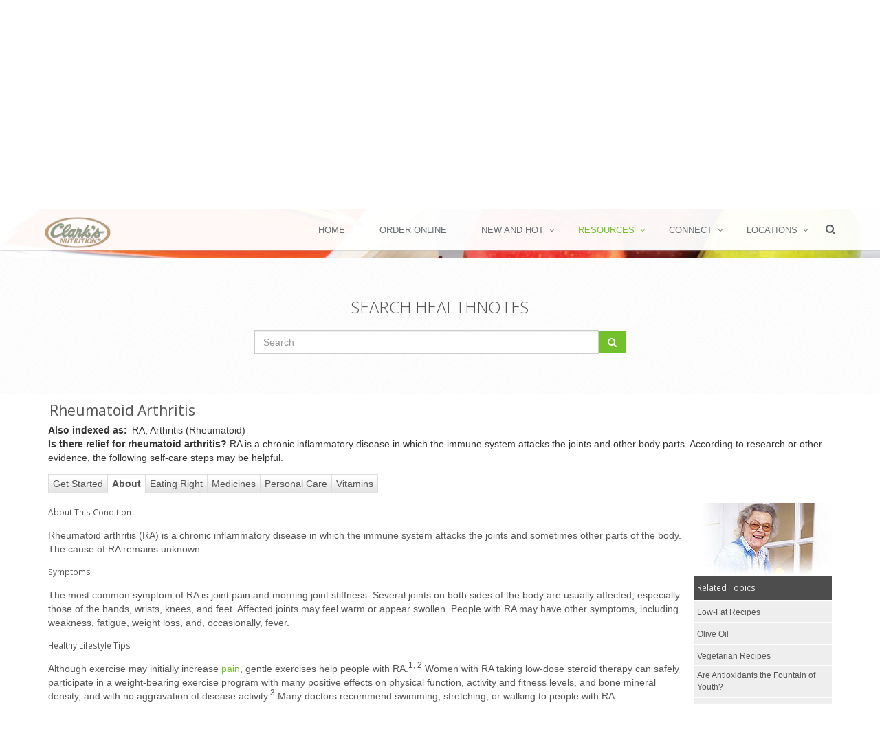

--- FILE ---
content_type: text/html; charset=UTF-8
request_url: https://clarksnutrition.com/index.php/resources/healthnotes?resource=%2Fus%2Fassets%2Fhealth-condition%2Frheumatoid-arthritis%2Fvitamins-and-supplements
body_size: 9556
content:
<!DOCTYPE html>
<html xmlns="http://www.w3.org/1999/xhtml" xmlns:og="http://opengraphprotocol.org/schema/" xmlns:fb="http://www.facebook.com/2008/fbml" class="no-js" lang="en">
<head>
  
<title>Clarks Nutrition and Natural Foods Markets :: HealthNotes</title>

<meta http-equiv="content-type" content="text/html; charset=UTF-8"/>
<meta name="generator" content="concrete5 - 5.7.5.13"/>
<script type="text/javascript">
    var CCM_DISPATCHER_FILENAME = "/index.php";
    var CCM_CID = "421";
    var CCM_EDIT_MODE = false;
    var CCM_ARRANGE_MODE = false;
    var CCM_IMAGE_PATH = "/concrete/images";
    var CCM_TOOLS_PATH = "/index.php/tools/required";
    var CCM_APPLICATION_URL = "https://clarksnutrition.com";
    var CCM_REL = "";
</script>

<style type="text/css" data-area-style-area-handle="Breadcrumb" data-style-set="298">.ccm-custom-style-breadcrumb{background-image: url(/application/files/4814/5643/7909/web-events_breadcrumb.jpg);background-repeat: no-repeat;background-size: ;background-position: }</style><style type="text/css" data-area-style-area-handle="Main" data-block-style-block-id="16321" data-style-set="271">.ccm-custom-style-container.ccm-custom-style-main-16321{padding-top:20px}</style>
<script type="text/javascript" src="https://web.aisle7.net/static/scripts/global.web.12.63.5766.513.min.js"></script>
<script type="text/javascript" src="https://web.aisle7.net/static/scripts/assetTypes/healthCondition.web.12.63.5766.513.min.js"></script>
<link type="text/css" rel="stylesheet" href="https://web.aisle7.net/static/styles/Products/1252/Global/enhanced.12.63.5766.513.min.css" media="all"/>
<link type="text/css" rel="stylesheet" href="https://web.aisle7.net/static/styles/Products/1252/AssetTypes/HealthCondition/enhanced.12.63.5766.513.min.css" media="all"/>
<link type="text/css" rel="stylesheet" href="https://web.aisle7.net/static/styles/Products/1252/Themes/Health/enhanced.12.63.5766.513.min.css" media="all"/>
<link type="text/css" rel="stylesheet" href="https://web.aisle7.net/static/styles/Products/1252/Themes/Default/enhanced.12.63.5766.513.min.css" media="all"/>
<meta property="og:title" content="Rheumatoid Arthritis" />
<meta property="og:description" content="Is there relief for rheumatoid arthritis?  RA is a chronic inflammatory disease in which the immune system attacks the joints and other body parts. According to research or other ..." />
<meta property="og:type" content="article" />
<meta property="og:url" content="https://clarksnutrition.com/index.php/resources/healthnotes" />
<meta property="og:image" content="https://web.aisle7.net/images/Main/HealthCondition/master.k.m.us.RheumatoidArthritis.jpg" />
<meta property="og:image:secure_url" content="https://web.aisle7.net/images/Main/HealthCondition/master.k.m.us.RheumatoidArthritis.jpg" />
<meta property="og:site_name" content="Clarks Nutrition and Natural Foods Markets" />
<meta name="twitter:card" content="summary_large_image" />
<meta name="twitter:site" content="@ClarksNutrition" />
<meta name="twitter:creator" content="@Aisle7" />
<meta name="og:locale" content="en_US" />
<meta name="og:updated_time" content="2025-01-21T12:50:49-08:00" />
<script type="text/javascript" src="/concrete/js/jquery.js"></script>
<link href="/application/files/cache/css/342862b7f73504c241ab3c149d438d7978560455.css" rel="stylesheet" type="text/css" media="all" data-source="/packages/global_theme_unify/themes/unify/plugins/bootstrap/dist/css/bootstrap.min.css /concrete/css/font-awesome.css">
<link rel="icon" 
      type="image/png" 
      href="/application/files/4315/8146/7310/icon36x36x.png">
<!-- Google tag (gtag.js) -->
<script async src="https://www.googletagmanager.com/gtag/js?id=G-ECHHLE2GBZ"></script>
<script>
  window.dataLayer = window.dataLayer || [];
  function gtag(){dataLayer.push(arguments);}
  gtag('js', new Date());

  gtag('config', 'G-ECHHLE2GBZ');
</script>
<!-- Facebook Pixel Code -->
<script>
!function(f,b,e,v,n,t,s)
{if(f.fbq)return;n=f.fbq=function(){n.callMethod?
n.callMethod.apply(n,arguments):n.queue.push(arguments)};
if(!f._fbq)f._fbq=n;n.push=n;n.loaded=!0;n.version='2.0';
n.queue=[];t=b.createElement(e);t.async=!0;
t.src=v;s=b.getElementsByTagName(e)[0];
s.parentNode.insertBefore(t,s)}(window,document,'script',
'https://connect.facebook.net/en_US/fbevents.js');
fbq('init', '460139524784137'); 
fbq('track', 'PageView');
</script>
<noscript>
<img height="1" width="1" 
src="https://www.facebook.com/tr?id=460139524784137&ev=PageView
&noscript=1"/>
</noscript>
<!-- End Facebook Pixel Code -->    <style type="text/css">.breadcrumb-background-clarks {
  background-size: cover !important;
  background-position: center center !important;
  z-index: 1;
  position: relative;
  transition: all 0.8s ease-in-out;
}

@media (max-width: 768px) {
    .breadcrumb-background-clarks {
      padding: 20px 0;
    }
  }</style>
    
  <meta name="viewport" content="width=device-width, initial-scale=1.0">

  <!-- Web Fonts -->
  <link rel='stylesheet' type='text/css' href='//fonts.googleapis.com/css?family=Open+Sans:400,300,600|Amatic+SC:400,700&amp;subset=cyrillic,latin'>

  <!-- Style sheet from boilerplate -->
  <link rel="stylesheet" href="/application/files/cache/css/unify/style.css">

</head>
<!-- @DN Class needs to be applied to body to make sticky header work, should be implemented as page attribute -->
<body class="unify-page header-fixed ">
  <div class="ccm-page page-type-page page-template-full">
      <div class="wrapper"><div class="header-v3 header-sticky">
    <!-- Navbar -->
    <!-- class mega-menu not being used -->
    <div class="navbar navbar-default mega-menu" role="navigation">
        <div class="container">
            <!-- Brand and toggle get grouped for better mobile display -->
            <div class="navbar-header">
                <button type="button" class="navbar-toggle" data-toggle="collapse" data-target=".navbar-responsive-collapse">
                    <span class="sr-only">Toggle navigation</span>
                    <span class="fa fa-bars"></span>
                </button>
                

    <a class="navbar-brand" href="https://clarksnutrition.com/index.php"><img src="/application/files/cache/4ea6e4bae1e043b048648dfcc73d514d.png" alt="Home" width="107" height="50" class="img-responsive bID-6415 view-mode" title="Home" id="logo-header"></a>

<!--<a class="navbar-brand" href="index.html">
    <img id="logo-header" src="assets/img/logo1-default.png" alt="Logo">
</a>-->

            </div>

            <!-- Collect the nav links, forms, and other content for toggling -->
            <div class="collapse navbar-collapse mega-menu navbar-responsive-collapse">
                <div class="container">
                    <ul class="nav navbar-nav">
                        

    <li class=""><a href="https://clarksnutrition.com/index.php" target="_self">Home</a></li><li class=""><a href="https://clarksnutrition.com/index.php/order" target="_self">Order Online</a></li><li class="dropdown"><a href="javascript:void(0);" class="dropdown-toggle" data-toggle="dropdown">New and Hot</a><ul class="dropdown-menu"><li class=""><a href="https://clarksnutrition.com/index.php/new-and-hot/monthly-ad" target="_self">Monthly Ad</a></li><li class=""><a href="https://clarksnutrition.com/index.php/new-and-hot/deals" target="_self">Deals</a></li><li class=""><a href="https://clarksnutrition.com/index.php/new-and-hot/new-items" target="_self">New Items</a></li></ul></li><li class="dropdown active"><a href="javascript:void(0);" class="dropdown-toggle" data-toggle="dropdown">Resources</a><ul class="dropdown-menu active"><li class="active"><a href="https://clarksnutrition.com/index.php/resources/healthnotes" target="_self">HealthNotes</a></li><li class=""><a href="http://clarksnutrition.tflmag.com/" target="_blank">Health Tips</a></li><li class=""><a href="https://clarksnutrition.com/index.php/resources/healthtips-articles-news" target="_self">Articles &amp; News</a></li><li class=""><a href="https://clarksnutrition.com/index.php/resources/videos" target="_self">Videos</a></li><li class=""><a href="https://clarksnutrition.com/index.php/resources/recipes" target="_self">Recipes</a></li><li class=""><a href="https://clarksnutrition.com/index.php/resources/special-diet1" target="_self">Special Diet</a></li><li class=""><a href="https://clarksnutrition.com/index.php/resources/haba" target="_self">Health and Beauty</a></li><li class=""><a href="https://clarksnutrition.com/index.php/resources/recall-notices" target="_self">Recall Notices</a></li><li class=""><a href="https://clarksnutrition.com/index.php/resources/regenerative" target="_self">Regenerative</a></li></ul></li><li class="dropdown"><a href="javascript:void(0);" class="dropdown-toggle" data-toggle="dropdown">Connect</a><ul class="dropdown-menu"><li class=""><a href="https://clarksnutrition.com/index.php/connect/social-wall" target="_self">Social Wall</a></li><li class=""><a href="https://clarksnutrition.com/index.php/connect/events" target="_self">Events</a></li><li class=""><a href="https://clarksnutrition.com/index.php/connect/plus-program" target="_self">Clark&#039;s Rewards Program</a></li><li class=""><a href="https://clarksnutrition.com/index.php/connect/employment" target="_self">Employment</a></li><li class=""><a href="https://clarksnutrition.com/index.php/connect/clarks-difference" target="_self">Clark&#039;s Difference</a></li><li class=""><a href="https://clarksnutrition.com/index.php/connect/contact-us" target="_self">Contact Us</a></li><li class=""><a href="https://clarksnutrition.com/index.php/connect/scrip" target="_self">Scrip Gift Card Program</a></li></ul></li><li class="dropdown"><a href="javascript:void(0);" class="dropdown-toggle" data-toggle="dropdown">Locations</a><ul class="dropdown-menu"><li class=""><a href="https://clarksnutrition.com/index.php/locations/loma-linda" target="_self">Loma Linda</a></li><li class=""><a href="https://clarksnutrition.com/index.php/locations/rancho-mirage" target="_self">Rancho Mirage</a></li><li class=""><a href="https://clarksnutrition.com/index.php/locations/riverside" target="_self">Riverside</a></li></ul></li>
















<!--<li class="dropdown">
    <a href="javascript:void(0);" class="dropdown-toggle" data-toggle="dropdown">
        Home Ouch
    </a>
    <ul class="dropdown-menu">
        <li><a href="index.html">Option 1: Default Page</a></li>


        <li class="dropdown-submenu">
            <a href="javascript:void(0);">Option 2: One Page</a>
            <ul class="dropdown-menu">
                <li><a target="_blank" href="One-Page/index.html">- One Page Template</a></li>
                <li><a target="_blank" href="One-Page/one_page_dark.html">- One Page Dark Option</a></li>
                <li><a target="_blank" href="One-Page/one_page_home1.html">- One Page Option 1</a></li>
                <li><a target="_blank" href="One-Page/one_page_home2.html">- One Page Option 2</a></li>
                <li><a target="_blank" href="One-Page/one_page_home3.html">- One Page Option 3</a></li>
            </ul>
        </li>

    </ul>
</li>-->

                        <!-- Embeded global_autonav block -->
                                                <!-- End embeded global_autonav block -->
                        
                        <!-- Embeded Search Block -->
                        <!-- Search Block -->
<li>
    <i class="search fa fa-search search-btn"></i>
    <form action="https://clarksnutrition.com/index.php/search-results" method="get">
    <div class="search-open">
        <div class="input-group animated fadeInDown">
            <input type="text" name="query" value="" class="form-control" placeholder="Search">
                <span class="input-group-btn">
                    <button name="submit" class="btn-u" type="submit" value="GO">GO</button>
                </span>
        </div>
    </div>
    </form>
</li>
<!-- End Search Block -->                        <!-- End Embeded Search Block -->
                    </ul>

                </div><!--/end container-->
            </div><!--/navbar-collapse-->
        </div>
    </div>
    <!-- End Navbar -->
</div>
<script>
        jQuery(document).ready(function() {
        // Start out with logo hidden and add scroll function to view logo
        jQuery('#logo-header.view-mode').css({ "opacity": 0});
        jQuery('#logo-header.edit-mode').css({ "opacity": 1});

        jQuery(window).scroll(function() {
            var opacity = (jQuery(window).scrollTop() / 500);
            if (opacity < 0) {
                opacity = 0;
            }
            if (opacity > 1) {
                opacity = 1;
            }
            //console.log("Opacity:" + opacity);
            jQuery('#logo-header.view-mode').css({ "opacity": opacity});

        });
    });
    </script>
<!--=== End Header v3 ===-->

<div class="bg-color-custom">
    <div class="ccm-custom-style-breadcrumb breadcrumb-background-clarks">

    
<div id="HTMLBlock15503" class="HTMLBlock">
<style>
  .breadcrumbs-clarks-wrapper {
      padding-bottom: 85px;
  }
  .breadcrumbs-clarks {
    z-index: 1;
    padding: 25px 0;
    position: relative;
  }
  .breadcrumbs-clarks-logo img {
    position: relative;
    bottom: -20px;
    z-index: 100;
  }
  .breadcrumbs-clarks:after {
    top: 0;
    left: 0;
    z-index: -1;
    width: 100%;
    height: 100%;
    content: " ";
    position: absolute;
    background: rgba(255, 255, 255, 0.7);
  }
  .breadcrumbs-clarks h1 {
    color: #084819;
    font-family: "Amatic SC", "Open Sans", Arial, sans-serif;
    font-weight: 700;
    font-size: 80px;
    line-height: 80px;
    text-transform: uppercase;
  }
  .breadcrumbs-clarks p {
    color: #084819;
    font-family: "Open Sans", Arial, sans-serif !important;
    font-size: 21px;
    font-weight: 400;
    margin-bottom: 0;
    text-transform: uppercase;
  }
  
  .breadcrumbs-clarks p span {
    color: #555;
    font-family: "Open Sans", Arial, sans-serif !important;
    font-size: 18px;
    font-weight: 200;
    margin-bottom: 0;
    text-transform: initial;
  }


  @media (max-width: 768px) {
    .breadcrumbs-clarks-wrapper {
      padding-bottom: 85px;
    }
      
    .breadcrumbs-clarks {
      padding: 20px 0;
    }

    .breadcrumbs-clarks h1 {
      font-size: 50px;
      line-height: 50px;
    }

    .breadcrumbs-clarks p {
      font-size: 18px;
    }
    
    .breadcrumbs-clarks p span {
        font-size: 18px;
    }
  }

</style>
<div class="breadcrumbs-clarks-wrapper">
    <div class="breadcrumbs-clarks-logo text-center">
            <img width="150px" src="/application/files/1214/5520/6779/clarks_logo_black_on_white_200px_width.png" alt="" />
    </div>
    <div class="breadcrumbs-clarks">
        <div class="container text-center">
            <h1>HealthNotes</h1>
            <p>Your source for all nutrition related information</p>
            <p><span>Start A Search, Or Explore HealthNotes Through The Featured Articles</span></p>
        </div>
    </div>

    <script type="text/javascript">
    $(document).ready(function () {
     if(window.location.href.indexOf("resource=") > -1) {
           document.getElementById("gohere").scrollIntoView();
        }
    });
    </script>

    <div id="gohere"></div>
</div></div>
</div>    

                <!--=== Aisle 7 Search View - Start ===-->
        <script type="text/javascript">/* <![CDATA[ */$hnj(document).ready(function() { new $hni.components.searchbox('hni_searchBox_CYhsQQ72AkaQaYKY7vqozg', 'https://clarksnutrition.com/index.php/resources/healthnotes?resource=%2fus%2fassets%2ftool%2fsearch-results${SearchString}%2f%7edefault'); });/* ]]> */</script>        <div class="c-AisleSeven--search">
            <div class="search-block-v2">
                <div class="container">
                    <div class="col-md-6 col-md-offset-3">
                                                <h2>Search Healthnotes</h2>
                                                <div class="input-group" onkeypress="if (jQuery( '#hniSearchBox' ).val().length > 0) {return $hni.components.manager.get('hni_searchBox_CYhsQQ72AkaQaYKY7vqozg').handleKey(event);};">
                            <input type="text" id="hniSearchBox" class="form-control hni_searchBox_CYhsQQ72AkaQaYKY7vqozg" placeholder="Search">
                    <span class="input-group-btn">
                        <button class="btn-u" type="button" onclick="if (jQuery( '#hniSearchBox' ).val().length > 0) {$hni.components.manager.get('hni_searchBox_CYhsQQ72AkaQaYKY7vqozg').submitSearch(); return false;};"><i class="fa fa-search"></i></button>
                    </span>
                        </div>
                    </div>
                </div>
            </div><!--/container-->
        </div>
        <!--=== Aisle 7 Search View - End ===-->
    


        <!--=== Aisle 7 Main View - Start ===-->
            <div id="aisle-7-resource-print">
        <!-- There is no view designed yet -->
        <!--=== Aisle 7 Catch All View - Start ===-->
        <div class="c-AisleSeven--catchAll container"><div xmlns="tag:aisle7.net,2009:/api/v1" id="hni_ContentPanel" class="hni_ContentPanel hni_ContentId1257001 hni_AssetTypeHealthCondition hni_UIContextDefault hni_Tab56"><h2 class="hnise_Title">Rheumatoid Arthritis</h2><div class="hnie_AlsoIndexedAs"><strong class="hnise_SectionHead">Also indexed as:</strong>RA, Arthritis (Rheumatoid)</div><div class="hnie_Intro"><div class="hnise_ItemText"><strong>Is there relief for rheumatoid arthritis? </strong>RA is a chronic inflammatory disease in which the immune system attacks the joints and other body parts. According to research or other evidence, the following self-care steps may be helpful.
</div></div><div id="hni_TabsWrapper" class="hni_TabsWrapper hni_AutoHeight"><span class="hni_TabListSpacer"></span><ul><li class="hni_TabFirst"><a class="hni_TabButton hni_Button hni_NavItem_88" href="https://clarksnutrition.com/index.php/resources/healthnotes?resource=%2fus%2fassets%2fhealth-condition%2frheumatoid-arthritis%2fget-started"><span>Get Started</span></a></li><li class="hni_Active"><a class="hni_TabButton hni_Button hni_NavItem_56" href="https://clarksnutrition.com/index.php/resources/healthnotes?resource=%2fus%2fassets%2fhealth-condition%2frheumatoid-arthritis%2fvitamins-and-supplements"><span>About</span></a></li><li><a class="hni_TabButton hni_Button hni_NavItem_65" href="https://clarksnutrition.com/index.php/resources/healthnotes?resource=%2fus%2fassets%2fhealth-condition%2frheumatoid-arthritis%2feating-right"><span>Eating Right</span></a></li><li><a class="hni_TabButton hni_Button hni_NavItem_47" href="https://clarksnutrition.com/index.php/resources/healthnotes?resource=%2fus%2fassets%2fhealth-condition%2frheumatoid-arthritis%2fmedicines"><span>Medicines</span></a></li><li><a class="hni_TabButton hni_Button hni_NavItem_86" href="https://clarksnutrition.com/index.php/resources/healthnotes?resource=%2fus%2fassets%2fhealth-condition%2frheumatoid-arthritis%2fpersonal-care"><span>Personal Care</span></a></li><li><a class="hni_TabButton hni_Button hni_NavItem_87" href="https://clarksnutrition.com/index.php/resources/healthnotes?resource=%2fus%2fassets%2fhealth-condition%2frheumatoid-arthritis%2fvitamins"><span>Vitamins</span></a></li></ul></div><div class="hnie_MainImage"><div class="hnise_Image"><img alt="Rheumatoid Arthritis: Main Image" src="https://web.aisle7.net/images/Main/HealthCondition/master.k.m.us.RheumatoidArthritis.jpg"></img></div></div><div class="hni_RelatedContentWrapper"><div class="hnie_RelatedContentPrimary"><div class="hni_RelatedTopicsHeading"><h3 class="hnise_SectionHead">Related Topics</h3></div><div class="hnise_RelatedContentList"><ol><li><a class="hni_Button hni_NavTarget_2433001" href="https://clarksnutrition.com/index.php/resources/healthnotes?resource=%2fus%2fassets%2frecipe-index%2flow-fat-recipes%2f%7edefault"><span>Low-Fat Recipes </span></a></li><li><a class="hni_Button hni_NavTarget_10002183" href="https://clarksnutrition.com/index.php/resources/healthnotes?resource=%2fus%2fassets%2frecipe-index%2folive-oil%2f%7edefault"><span>Olive Oil</span></a></li><li><a class="hni_Button hni_NavTarget_2467006" href="https://clarksnutrition.com/index.php/resources/healthnotes?resource=%2fus%2fassets%2frecipe-index%2fvegetarian-recipes%2f%7edefault"><span>Vegetarian Recipes </span></a></li><li><a class="hni_Button hni_NavTarget_10002677" href="https://clarksnutrition.com/index.php/resources/healthnotes?resource=%2fus%2fassets%2ffeature%2fare-antioxidants-the-fountain-of-youth%2f%7edefault"><span>Are Antioxidants the Fountain of Youth?</span></a></li><li><a class="hni_Button hni_NavTarget_10007956" href="https://clarksnutrition.com/index.php/resources/healthnotes?resource=%2fus%2fassets%2ffeature%2fa-healthy-persons-guide-to-vitamins-and-minerals%2f%7edefault"><span>Healthy Person’s Vitamin Guide</span></a></li></ol></div><div class="hni_RelatedContentWrapperPost"></div></div></div><div class="hnie_About"><h3 class="hnise_SectionHead">About This Condition</h3><div class="hnise_ItemText"><p>Rheumatoid arthritis (RA) is a chronic inflammatory disease in which the immune system attacks the joints
and sometimes other parts of the body. The cause of RA remains unknown.</p></div></div><div class="hnie_Symptoms"><h3 class="hnise_SectionHead">Symptoms</h3><div class="hnise_ItemText"><p>The most common symptom of RA is joint pain and morning joint stiffness. Several joints on both sides of the body are usually affected, especially those of the hands, wrists, knees, and feet. Affected joints may feel warm or appear swollen. People with RA may have other symptoms, including weakness, fatigue, weight loss, and, occasionally, fever.</p></div></div><div class="hnie_HCLifestyleSelfCare"><h3 class="hnise_SectionHead">Healthy Lifestyle Tips</h3><div class="hnise_ItemText"><p>Although exercise may initially increase <a class="hni_Button hni_NavTarget_1051005" href="https://clarksnutrition.com/index.php/resources/healthnotes?resource=%2fus%2fassets%2fhealth-condition%2fpain%2f%7edefault"><span>pain</span></a>, gentle exercises help people with RA.<sup>1</sup><sup>, 2</sup> Women with RA taking low-dose steroid therapy can safely participate in a weight-bearing exercise program with many positive effects on physical function, activity and fitness levels, and bone mineral density, and with no aggravation of disease activity.<sup>3</sup> Many doctors recommend swimming, stretching, or walking to people with RA.</p></div></div><div class="hnie_HCHolisticOptions"><h3 class="hnise_SectionHead">Holistic Options</h3><div class="hnise_ItemText"><p>The role of <a class="hni_Button hni_NavTarget_2943006" href="https://clarksnutrition.com/index.php/resources/healthnotes?resource=%2fus%2fassets%2fgeneric%2fchiropractic%2f%7edefault"><span>manipulation</span></a> in managing RA has received little study. In one small controlled trial,<sup>4</sup> patients with RA were found to have more tenderness at certain body locations compared to healthy people. Six minutes of gentle spinal manipulation decreased this tenderness temporarily in the spinal areas but not in areas around the knees or ankles. The effect of manipulation on the symptoms or progression of RA has not been investigated.</p></div></div><div class="hnie_ReferencesPlaceholder"><div class="hni_inlineWrapper"><a id="hni_ReferencesLink" class="hni_InlineButton hni_Button" href="#" onclick="var m=$hni.components.manager.get('hni_ReferencesTextContainer');if (m){m.toggle();};return false;"><span>References</span></a></div><div class="hnise_ReferencesText"><div id="hni_ReferencesTextContainer" style="display:none"><div id="hni_ReferencesTextContainerCloser" class="hni_ReferencesCloser"><div class="hni_inlineWrapper"><a class="hni_InlineButton hni_ReferencesCloseButton hni_Button" href="#" onclick="$hni.components.manager.get('hni_ReferencesTextContainer').hide();return false;"><span class="hni_InlineCloser"><span>Close</span></span></a></div></div><div id="hni_ReferencesTextContainerContent"></div></div></div></div><div class="hnie_CopyrightDisclaimerText"><em class="hni_LogoPlaceholder"></em><div class="hnise_ItemText"><p><strong>Copyright © 2026 TraceGains, Inc. All rights reserved. </strong></p><p><a class="hni_Button hni_NavTarget_2474001" href="https://clarksnutrition.com/index.php/resources/healthnotes?resource=%2fus%2fassets%2fgeneric%2fabout-aisle7%2f%7edefault"><span>Learn more about TraceGains, the company.</span></a></p><p>The information presented by TraceGains is for informational purposes only. It is based on scientific studies (human, animal, or in vitro), clinical experience, or traditional usage as cited in each article. The results reported may not necessarily occur in all individuals. Self-treatment is not recommended for life-threatening conditions that require medical treatment under a doctor's care. For many of the conditions discussed, treatment with prescription or over the counter medication is also available. Consult your doctor, practitioner, and/or pharmacist for any health problem and before using any supplements or before making any changes in prescribed medications. Information expires December 2026.</p></div></div></div><div xmlns="tag:aisle7.net,2009:/api/v1" id="_hni_gapt_div"></div><inlineScript xmlns="tag:aisle7.net,2009:/api/v1"><script type="text/javascript">/* <![CDATA[ */
$hnj.variables = {
	scheme: 'https',
	host: 'web.aisle7.net',
	targetEnvironment: 'Web',
	callbackUrlTmpl: 'https://web.aisle7.net/$p?format=xml&links=resource-path-encoded&styles=enhanced&content_only=true&prettyprint=false&defer_inline_script=true&request_handler_uri=https%3a%2f%2fclarksnutrition.com%2findex.php%2fresources%2fhealthnotes%3fresource%3d&apicallbacksource=%2fapi%2f1.0%2fus%2fassets%2fhealth-condition%2frheumatoid-arthritis&machine=xTfDuHlIsE6FKckqR8Vl-Q&ajaxcallback=1',
	licensing: { showKeyboard: true, requireStoreId: false, allowTrialProducts: true },
	viewer: { canExit: false },
	productSettings: { touchSupport: 'SingleTouch', usesSoftKeyboard: false },
	gaTrackerCode: 'UA-11126600-1',
	gaEntityPath: '837-ClarkSNutritionAndNaturalFoodsMarketsRiverside',
    gaTopNode: '',
    gaResourcePath: '/us/assets/health-condition/rheumatoid-arthritis/vitamins-and-supplements',
	gaStoreName: ''
};
$hnj(document).ready(function() { new $hni.components.searchbox('hni_searchBox_XPDOCKvMBki6OZG6_8g5Cg', 'https://clarksnutrition.com/index.php/resources/healthnotes?resource=%2fus%2fassets%2ftool%2fsearch-results${SearchString}%2f%7edefault'); });
$hnj(window).load(function() {
	$hnj('div.hni_TabText').each(function() {
		var container = $hnj(this.parentNode);
		var text = $hnj(this);
		text.show();
		var heightDiff = container.height() - text.height();
		if (heightDiff > 0) {
			text.css('top', Math.round(heightDiff / 2) + 'px');
		}
	});
});
			$hnj(document).ready(function() { new $hni.components.inlineReferencesContainer('hni_ReferencesTextContainer', 'hni_ReferencesTextContainer', 'https://web.aisle7.net/references/load?format=xml&links=resource-path-encoded&styles=enhanced&content_only=true&prettyprint=false&defer_inline_script=true&request_handler_uri=https%3a%2f%2fclarksnutrition.com%2findex.php%2fresources%2fhealthnotes%3fresource%3d&apicallbacksource=%2fapi%2f1.0%2fus%2fassets%2fhealth-condition%2frheumatoid-arthritis&machine=xTfDuHlIsE6FKckqR8Vl-Q&ajaxcallback=1', 'hnise_ReferencesText'); });
$hnj.googleAnalytics.init('UA-11126600-1', '837-ClarkSNutritionAndNaturalFoodsMarketsRiverside', '/us/assets/health-condition/rheumatoid-arthritis/vitamins-and-supplements');
$hnj.googleAnalytics.trackPageView();
/* ]]> */</script></inlineScript></div>        <!--=== Aisle 7 Catch All View - End ===-->
        </div>
        <div class="text-center margin-bottom-30">
            <button class="btn-u no-print" type="button" onclick="$('#aisle-7-resource-print').print({timeout: 1000});"><i class="fa fa-print"></i> Print This Page</button>
        </div>
        <!--=== Aisle 7 Main View - End ===-->

</div>
<div id="footer-v2" class="footer-v2">
    <div class="footer">
        <div class="container">
            <div class="row">
                <!-- Column 1 -->
                <div class="col-md-3 md-margin-bottom-40">
                    

    <a href="https://clarksnutrition.com/index.php"><img src="/application/files/2914/5098/4521/clarks_logo_200px_width.png" alt="Home" width="200" height="110" class="img-responsive bID-112 view-mode" title="Home"></a>



        <div class="ccm-custom-style-container ccm-custom-style-main-16321" >
    <h4>Live Better We Can Help</h4>
    </div>


    <a href="#"><img src="/application/files/cache/58e94a714395cd285fe0d7f992255331.png" alt="#" width="60" height="67" class="img-responsive bID-16324 view-mode"></a>

                </div>
                <!-- End Column 1 -->
                <!-- Column 2 -->
                <div class="col-md-3 md-margin-bottom-40">
                    

                            <div class="headline"><h2 class="heading-sm">Useful Links</h2></div>
                <ul class="list-unstyled link-list">
                            <li><a href="https://clarksnutrition.com/index.php/locations" target="_self">Locations</a><i class="fa fa-angle-right"></i></li>
                            <li><a href="https://clarksnutrition.com/index.php/new-and-hot/deals" target="_self">Deals</a><i class="fa fa-angle-right"></i></li>
                            <li><a href="https://clarksnutrition.com/index.php/new-and-hot/new-items" target="_self">New Items</a><i class="fa fa-angle-right"></i></li>
                            <li><a href="https://clarksnutrition.com/index.php/resources/recipes" target="_self">Recipes</a><i class="fa fa-angle-right"></i></li>
                            <li><a href="https://clarksnutrition.com/index.php/order" target="_self">Order Online</a><i class="fa fa-angle-right"></i></li>
                            <li><a href="https://clarksnutrition.com/index.php/new-and-hot/monthly-ad" target="_self">Monthly Ad</a><i class="fa fa-angle-right"></i></li>
                    </ul>
    
                </div>
                <!-- End Column 2 -->
                <!-- Column 3 -->
                <div class="col-md-3 md-margin-bottom-40">
                    

                            <div class="headline"><h2 class="heading-sm">Connect With Clark&#039;s</h2></div>
                <ul class="list-unstyled link-list">
                            <li><a href="https://clarksnutrition.com/index.php/connect/social-wall" target="_self">Social Wall</a><i class="fa fa-angle-right"></i></li>
                            <li><a href="https://clarksnutrition.com/index.php/connect/events" target="_self">Events</a><i class="fa fa-angle-right"></i></li>
                            <li><a href="https://clarksnutrition.com/index.php/connect/plus-program" target="_self">Clark&#039;s Rewards Program</a><i class="fa fa-angle-right"></i></li>
                            <li><a href="https://clarksnutrition.com/index.php/connect/employment" target="_self">Employment</a><i class="fa fa-angle-right"></i></li>
                            <li><a href="https://clarksnutrition.com/index.php/connect/clarks-difference" target="_self">Clark&#039;s Difference</a><i class="fa fa-angle-right"></i></li>
                            <li><a href="https://clarksnutrition.com/index.php/connect/contact-us" target="_self">Contact Us</a><i class="fa fa-angle-right"></i></li>
                            <li><a href="https://clarksnutrition.com/index.php/connect/scrip" target="_self">Scrip Gift Card Program</a><i class="fa fa-angle-right"></i></li>
                    </ul>
    
                </div>
                <!-- End Column 3 -->
                <!-- Column 4 -->
                <div class="col-md-3 md-margin-bottom-40">
                    

    
<div id="HTMLBlock14135" class="HTMLBlock">
<div class="headline"><h2 class="heading-sm"><a href="/index.php/connect/contact-us">Contact Us</a></h2></div>                         
<address class="md-margin-bottom-40">
    <i class="fa fa-home"></i>P.O. Box 1609<br>
    <i class="fa fa-home"></i>Riverside California, 92502<br>
    <i class="fa fa-phone"></i>Phone: (951) 778-5017<br>
    <!--<i class="fa fa-envelope"></i>Email: <a href="mailto:customerexperience@clarksnutrition.com">CustomerExperience@</a> -->
</address></div>


    <!-- Social Links -->
<ul class="social-icons">
            <li><a href="https://www.facebook.com/Clarksnutrition" data-original-title="Facebook" class="rounded-x social_facebook"></a></li>
            <li><a href="https://instagram.com/clarksnutrition/" data-original-title="Instagram" class="rounded-x social_instagram"></a></li>
            <li><a href="https://www.youtube.com/user/ClarksNutrition" data-original-title="Youtube" class="rounded-x social_youtube"></a></li>
    </ul>
<!-- End Social Links -->


    
<div id="HTMLBlock16325" class="HTMLBlock">
<table>
    <tr><td colspan="5">Proud Member of<td></tr>
    <tr>
        <td><IMG src='/application/files/9815/5569/3258/sm-RM.jpg' width=50></td>
        <td><IMG src='/application/files/3315/5569/3258/sm-PalmDesert.png' width=50></td>
        <td><IMG src='/application/files/9515/5594/2602/sm-PalmSprings.jpg' width=50></td>
    </tr>
    <tr>
        <td><IMG src='/application/files/4415/5569/3257/sm-LomaLinda.jpg' width=50></td>
        <td><IMG src='/application/files/1815/5569/3257/sm-Redlands.jpg' width=50></td>
        <td><IMG src='/application/files/7715/5569/3257/sm-Riverside.jpg' width=50></td>
    </tr>
</table></div>
                </div>
                <!-- End Column 4 -->
            </div>
        </div>
    </div>

    <div class="copyright">
        <div class="container">
            

    

    
<div id="HTMLBlock9059" class="HTMLBlock">
<a href="//www.dandb.com/verified/business/570083961/" target="_blank"><img src="//www.dandb.com/verified/seal/pixel/?t=570083961" /></a></div>



    
<div id="HTMLBlock16352" class="HTMLBlock">
<div class="copyright">
    <div class="container">
        <p class="text-center">2026 © All Rights Reserved. Clark's Nutrition is a registered trademark of Clarks Nutritional Centers, Inc.
        <br><a href="/index.php/terms-use">Terms of Use</a>     <!--<a href="#">Privacy Policy</a>--> 
        </p>
        <!--<p class="text-center"><strong>Clark’s Nutrition is a registered trademark of Clarks Nutritional Centers, Inc.</strong></p>-->
    </div> 
</div></div>
        </div>
    </div>
</div>
<!--=== End Footer v2 ===-->
</div>
</div>
<script type="text/javascript" src="/packages/global_theme_unify/themes/unify/js/app.js"></script>
<script type="text/javascript">
    jQuery(document).ready(function() {
        App.init();
    });
</script>
<!--Start of Tawk.to Script-->
<script type="text/javascript">
var $_Tawk_API={},$_Tawk_LoadStart=new Date();
(function(){
var s1=document.createElement("script"),s0=document.getElementsByTagName("script")[0];
s1.async=true;
s1.src="https://embed.tawk.to/5fd28003df060f156a8bdf1a/default";
s1.charset="UTF-8";
s1.setAttribute("crossorigin","*");
s0.parentNode.insertBefore(s1,s0);
})();
</script>
<!--End of Tawk.to Script-->
<script type="text/javascript" src="/packages/global_theme_unify/themes/unify/js/jquery-migrate.min.js"></script>
<script type="text/javascript" src="/packages/global_theme_unify/themes/unify/plugins/bootstrap/dist/js/bootstrap.min.js"></script>
<script type="text/javascript" src="/application/files/cache/js/52b2591248a250788a47b19d90173119bcac1fd7.js" data-source="/packages/global_theme_unify/themes/unify/plugins/parallax/jquery.parallax.js /packages/global_theme_unify/themes/unify/js/plugins/parallax-bg.js"></script>
<script type="text/javascript" src="/packages/global_theme_unify/themes/unify/plugins/jQuery.print/jQuery.print.js"></script>
</body>
</html>



--- FILE ---
content_type: text/css
request_url: https://web.aisle7.net/static/styles/Products/1252/AssetTypes/HealthCondition/enhanced.12.63.5766.513.min.css
body_size: 2997
content:

 @import url(https://fonts.googleapis.com/css?family=Lato:400,700,900,400italic,700italic);div.hnie_Intro{margin-top:0;margin-bottom:.5em}div.hnie_NavigationSummary h3.hnise_SectionHead{display:block;margin:1em 0;clear:both}div.hnie_NavigationSummary a.hni_NavigationSummaryLink{display:block;border-bottom:dotted #e7e7e7 2px;white-space:normal;margin-bottom:5px;padding:20px 10px 20px 10px;background:url(/images/web/master.w.m.us.navigationSummaryGradient.jpg);background-color:transparent;background-repeat:repeat-y}div.hnie_NavigationSummary div.hni_NavigationSummaryWrapper div.hni_NavigationSummaryImageWrapper{float:left;clear:both;height:60px;width:60px;background-color:#929292}div.hnie_NavigationSummary div.hni_NavigationSummaryWrapper div.hni_NavigationSummaryImageWrapper{margin:-10px 10px 10px 10px}div.hnie_NavigationSummary div.hni_NavigationSummaryWrapper div.hni_NavigationSummaryImageWrapper{margin:-10px 10px 10px 10px}div.hnie_NavigationSummary .hni_NavigationSummaryWrapper .hni_NavigationSummaryDescWrapper .hni_NavigationSummaryTabNameWrapper{color:#5f83a7;text-transform:uppercase}div.hnie_NavigationSummary .hni_NavigationSummaryWrapper a.hni_NavigationSummaryLink:hover{background-image:none;background-color:#efefef}div.hnie_NavigationSummary .hni_NavigationSummaryWrapper a.hni_NavigationSummaryLink:hover .hni_NavigationSummaryDescWrapper{background:0}div.hnie_WidgetArea div.hni_BabyTabsWrapper ul li{margin:1em 0;list-style-type:disc}div#hni_tmDisclaimer{display:none;background-color:rgba(0,0,0,0.5);position:absolute;width:100%;height:100%;top:0;z-index:1000;font-family:'Lato',Arial,Helvetica,sans-serif}div.hni_tmDisclaimerWrapper{margin-left:auto;margin-right:auto;margin-top:100px;width:560px;height:260px;-webkit-border-radius:10px;border-radius:10px;background-color:#fff;padding:20px}div.hni_tmDisclaimerWrapper div.hni_tmLeftColumn{width:230px;height:220px;float:left;background-color:#d6d8d9;padding:20px}div.hni_tmDisclaimerWrapper div.hni_tmLeftColumn h2{font-family:'Lato',Helvetica,Arial,sans-serif;font-size:24px;color:#11a5c8;margin-top:0;letter-spacing:-1px;margin-bottom:0}div.hni_tmDisclaimerWrapper div.hni_tmLeftColumn ul li{display:list-item;font-size:16px;color:#333;list-style-type:disc;background:#d6d8d9;border-top:0;border-right:0;border-bottom:0;margin:0 0 10px 20px}div.hni_tmDisclaimerWrapper div.hni_tmRightColumn{width:260px;height:100%;float:left;margin-left:10px}div.hni_tmDisclaimerWrapper div.hni_tmRightColumn div.hni_tmDisclaimerContainer{border-top:0;border-bottom:0;border-right:0;border-left:12px;border-color:#11a5c8;border-style:solid;padding-left:10px;height:170px}div.hni_tmDisclaimerWrapper div.hni_tmRightColumn div.hni_tmDisclaimerContainer h2{font-family:'Lato',Helvetica,Arial,sans-serif;font-style:italic;font-size:24px;color:#333;margin-top:0;margin-bottom:0}div.hni_tmDisclaimerWrapper div.hni_tmRightColumn div.hni_tmDisclaimerContainer p{font-size:14px;color:#333;border-bottom:0;margin:12px 0 0 0;line-height:18px;width:260px}div.hni_tmDisclaimerWrapper div.hni_tmRightColumn a.hni_tmContinueAction{display:block;position:relative;float:left;background-color:#11a5c8;-webkit-border-radius:10px;border-radius:10px;width:280px;height:70px;color:#fff;text-decoration:none;bottom:-20px}div.hni_tmDisclaimerWrapper div.hni_tmRightColumn a.hni_tmContinueAction span.hni_tmContinueActionText{display:table-cell;vertical-align:middle;text-align:center;font-family:'Lato',Helvetica,Arial,sans-serif;font-weight:700;font-size:24px;width:280px;height:70px}.hni_Tab90{color:#333;font-family:'Lato',Helvetica,Arial,sans-serif}.hni_Tab90 div.hnise_Title{font-size:20px;font-style:normal;padding:0 0 10px 10px;margin:10px 0 0 0}.hni_Tab90 h3{font-size:24px;font-style:italic}.hni_Tab90 h3.hnise_SectionHead{color:#333;padding:10px 0 20px 10px;margin:0}.hni_Tab90 div.hnie_About{padding:10px 10px 10px 10px;margin-bottom:0;border-top:1px dashed #333;border-bottom:0;border-right:0;margin-top:0}.hni_Tab90 .hnie_About h3.hnise_SectionHead,.hni_Tab90 .hnie_AmountToTake h3.hnise_SectionHead,.hni_Tab90 .hnie_Botany h3.hnise_SectionHead{font-size:20px;padding-bottom:10px}.hni_Tab90 .hnie_AmountToTake .hnise_ItemText{padding:0 10px;border-bottom:1px dashed #333;margin-bottom:20px}.hni_Tab90 .hnie_About .hnise_ItemText p,.hni_Tab90 .hnie_AmountToTake .hnise_ItemText p .hni_Tab90 .hnie_Botany .hnise_ItemText p{font-size:14px;line-height:18px}.hni_Tab90 .hnie_AmountToTake .hnise_ItemText,.hni_Tab90 .hnie_Botany .hnise_ItemText{padding:0 10px;border-bottom:1px dashed #333;margin-bottom:20px}.hni_Tab90 .hnie_About .hnise_ItemText{padding:0 10px;margin-bottom:20px}.hni_Tab90 div.hni_RelDetail h3{font-weight:400;font-size:11px;line-height:12px;font-style:normal}.hni_Tab90 p{font-size:11px;line-height:12px}.hni_Tab90 td{font-size:11px;line-height:12px;font-weight:400;font-style:normal}.hni_Tab90 div.hnise_Title{font-weight:900;line-height:24px;margin-top:20px}div.hni_ContentPanel.hni_Tab90 table.hni_RelTable td.hni_RelConceptNameColumn{font-weight:400;font-size:14px;line-height:16px}div.hni_ContentPanel.hni_Tab90 table.hni_RelTable th{color:#333}.hni_Tab90 a,.hni_Tab90 a:link{color:#11a5c8;font-size:11px}.hni_Tab90 a:active{color:#929497}.hni_Tab90 a.hni_SeeProductsLink,.hni_Tab90 div.hni_OverlayWrapper a.hni_SeeProductsLink{background:0;padding:0 0 1px 0;border-bottom:1px solid #11a5c8;-webkit-border-radius:0;-moz-border-radius:0;border-radius:0}.hni_Tab90 .hni_RelConceptNameSeeProducts{line-height:14px}div.hni_ContentPanel.hni_Tab90 table.hni_RelTable td.hni_RelConceptNameColumn .hni_RelConceptNameSeeProducts{margin:5px 0}.hni_Tab90 .hni_NavItem_90,div#hni_ContentPanel.hni_Tab90 div#hni_TabsWrapper ul,div#hni_ContentPanel.hni_Tab90 div#hni_TabsWrapper.hni_MainStream ul,.hni_Tab90 .hnie_TermsMatchIntroduction,.hni_Tab90 h2.hnise_Title,.hni_Tab90 div.hnie_ConditionSummaryTable h3.hnise_SectionHead{display:none}.hni_Tab90 div.hni_TabsWrapper li.hni_TabFirst{border:0;padding:0;border:0;padding:0;background:0;padding:20px;display:block}.hni_Tab90 div.hnie_Intro,.hni_Tab90 div.hnie_Botany,.hni_Tab90 div.hnie_AmountToTake,.hni_Tab90 div.hnie_About,{margin-bottom:10px}.hni_Tab90 .hnie_Intro a,.hni_Tab90 .hnie_Botany a,.hni_Tab90 .hnie_AmountToTake a,.hni_Tab90 .hnie_About a{font-size:14px;color:#333;pointer-events:none;cursor:text}.hni_Tab90 .hnie_Intro a:link,.hni_Tab90 .hnie_Intro a:visited,.hni_Tab90 .hnie_Botany a:link,.hni_Tab90 .hnie_Botany a:visited,.hni_Tab90 .hnie_AmountToTake a:link,.hni_Tab90 .hnie_AmountToTake a:visited,.hni_Tab90 .hnie_About a:link,.hni_Tab90 .hnie_About a:visited{color:#333;pointer-events:none;cursor:text}.hni_Tab90 .hnie_Intro p,.hni_Tab90 .hnie_Botany p,.hni_Tab90 .hnie_AmountToTake p,.hni_Tab90 .hnie_About p{font-size:14px;line-height:18px;margin:0}.hni_Tab90 .hnie_SubTitle{background:#fff;padding:0 20px 0 20px;margin:10px 0 10px 0}div.hni_ContentPanel.hni_Tab90 span.hni_RelStarRating{position:relative;float:left;margin:10px 5px 20px 5px;clear:both}div.hni_ContentPanel.hni_Tab90 span.hni_RelStarRating.hni_RelRating_1{background:url(/images/uiElements/articles/Article_Icons/master.k.m.us.DCT_1_of_3_stars.png) no-repeat}div.hni_ContentPanel.hni_Tab90 span.hni_RelStarRating.hni_RelRating_2{background:url(/images/uiElements/articles/Article_Icons/master.k.m.us.DCT_2_of_3_stars.png) no-repeat}div.hni_ContentPanel.hni_Tab90 span.hni_RelStarRating.hni_RelRating_3{background:url(/images/uiElements/articles/Article_Icons/master.k.m.us.DCT_3_of_3_stars.png) no-repeat}div.hni_ContentPanel.hni_Tab90 span.hni_RelStarRating img{display:none}div.hni_ContentPanel.hni_Tab90 table.hni_RelTable a.hni_InlineButton{font-weight:400}div.hni_Tab90 div.hni_inlineWrapper{display:block;position:relative;float:right;margin:5px 0 0 0}div.hni_ContentPanel.hni_Tab90 table.hni_RelTable a.hni_InlineButton{margin:0;display:block}div.hni_ContentPanel.hni_Tab90 div div.hni_BabyTabsWithOne{margin:0}.hni_Tab90 div.hni_BabyTabsWithOne ul li.hni_BabyTabListItem{background:0;border:0;list-style-type:none}.hni_Tab90 div.hni_BabyTabsWrapper.hni_BabyTabsWithOne div.hni_inlineWrapper{display:inline-block;position:relative;right:0;margin:10px}div.hni_ContentPanel.hni_Tab90 div.hni_BabyTabsWithOne a.hni_BabyTabButton{display:inline-block;width:140px;height:16px;margin:0 -16px 0 0}div.hni_ContentPanel.hni_Tab90 div.hni_BabyTabsWithOne a.hni_BabyTabButton span{display:block;position:relative;font-weight:400;float:left;margin:2px 0 0 0;list-style-type:none}div.hni_ContentPanel.hni_Tab90 div.hnie_ReferencesPlaceholder{border:0;margin:1px 0 0 0}.hni_Tab90 .hnie_ReferencesPlaceholder .hni_inlineWrapper{padding:10px 10px 10px 0}.hni_Tab90 .hnie_ReferencesPlaceholder .hni_inlineWrapper a,.hni_Tab90 .hnie_ReferencesPlaceholder .hni_inlineWrapper a:link,.hni_Tab90 .hnie_ReferencesPlaceholder .hni_inlineWrapper a:hover{text-decoration:none}.hni_Tab90 table,.hni_Tab90 td,.hni_Tab90 tr,.hni_Tab90 thead,.hni_Tab90 tfoot,.hni_Tab90 tbody,.hni_Tab90 th,.hni_Tab90 tf{border-collapse:collapse;margin:0;padding:0;white-space:normal}div.hni_Tab90 table{border-spacing:0;border-color:transparent}div.hni_Tab90 table.hni_RelTable tr{border-bottom:0}div.hni_Tab90 .hni_RelTableHeader{font-size:16px!important}div.hni_Tab90 table.hni_RelTable tr.hni_RelationshipNonShadedRow{background-color:#fff}div.hni_Tab90 table.hni_RelTable tr.hni_RelationshipShadedRow{background-color:#ebf7ff}div.hni_Tab90 table.hni_RelTable tr.hni_RelationshipDetailRow{color:#333;background:#fff;border-top:1px solid rgba(51,51,51,0.3);border-right:1px solid rgba(51,51,51,0.3);border-bottom:1px solid rgba(51,51,51,0.3);border-left:1px solid rgba(51,51,51,0.3);padding:20px 20px 20px 20px}div.hni_ContentPanel.hni_Tab90 table.hni_RelTable th{white-space:normal;border-top:0;border-bottom:0;background-color:#d9dbdc;padding:10px}div.hni_ContentPanel.hni_Tab90 table.hni_RelTable th.hni_RelShadedColumn{border-top:0;border-right:1px dashed #6d6d70;border-bottom:0;border-left:1px dashed #6d6d70}div.hni_AssetTypeNutritionalSupplement.hni_Tab90 table.hni_RelTable{border-top:0;border-bottom:0}div.hni_ContentPanel.hni_Tab90 table.hni_RelTable td{color:#333;text-align:left;border-bottom:0;border-top:0;padding:20px}div.hni_ContentPanel.hni_Tab90 table.hni_RelTable td.hni_RelConceptNameColumn{padding:0 10px 0 10px}div.hni_ContentPanel.hni_Tab90 table.hni_RelTable td.hni_RelShadedColumn{background-color:inherit;border-right:1px dashed #6d6d70;border-left:1px dashed #6d6d70;padding:10px 10px 10px 10px}div.hni_ContentPanel.hni_Tab90 table.hni_RelTable td.hni_RelLastColumnText{padding:10px 10px 10px 0}div.hni_Tab90 tbody{border-bottom:0;background:#fff}.hni_Tab90 div.hni_RelDetail a{color:#333;pointer-events:none;cursor:default}.hni_Tab90 div.hni_BabyTabsWithOne div.hni_BabyTabCloser a{width:144px;height:20px;margin:-2px 0 0 -72px}.hni_Tab90 div.hni_BabyTabsWithOne div.hni_BabyTabCloser a span{position:relative;float:right;background:url("/images/web/master.w.m.us.DCT_closerButton_gray.png") no-repeat;width:20px;height:20px;margin:20px 10px 0 0}div.hni_BabyTabContentMember div.hnise_RatingsIntro{padding:10px;margin:0}.hni_Tab90 div.hni_BabyTabsWrapper li{background-color:#333;height:16px}.hni_Tab90 div.hni_BabyTabsWrapper ul{margin:0}.hni_Tab90 div.hni_BabyTabContentMember ul li.hnise_RatingsBodyHigh,.hni_Tab90 div.hni_BabyTabContentMember ul li.hnise_RatingsBodyMedium,.hni_Tab90 div.hni_BabyTabContentMember ul li.hnise_RatingsBodyLow{background-color:#fff;display:list-item;width:70%}.hni_Tab90 li.hnise_RatingsBodyHigh{display:list-item;list-style-type:disc;list-style-image:url(/images/uiElements/articles/Article_Icons/master.k.m.us.DCT_3_of_3_stars.png);margin:0 0 10px 60px!important}.hni_Tab90 li.hnise_RatingsBodyMedium{display:list-item;list-style-type:disc;list-style-image:url(/images/uiElements/articles/Article_Icons/master.k.m.us.DCT_2_of_3_stars.png);margin:0 0 15px 60px!important}.hni_Tab90 li.hnise_RatingsBodyLow{display:list-item;list-style-type:disc;list-style-image:url(/images/uiElements/articles/Article_Icons/master.k.m.us.DCT_1_of_3_stars.png);margin:0 0 15px 60px!important}.hni_Tab90 div.hni_BabyTabContentMember.hni_Active{background:#fff;border-top:1px solid rgba(51,51,51,0.3);border-right:1px solid rgba(51,51,51,0.3);border-bottom:1px solid rgba(51,51,51,0.3);border-left:1px solid rgba(51,51,51,0.3);margin:0;font-size:11px;font-weight:400;font-style:normal;color:#333;line-height:12px}.hni_Tab90 div.hni_BabyTabContentMember.hni_Active li,.hni_Tab90 div.hni_BabyTabContentMember.hni_Active li em{background:0;font-size:11px;font-weight:400;font-style:normal;color:#333;line-height:12px;border:0}.hni_Tab90 .hni_InteractionTypeContainer,.hni_Tab90 h3 img{display:none}.hni_Tab90 div.hni_RelDetail h3{margin:-2px 0 10px 0}.hni_Tab90 div.hni_RelDetail .hni_inlineWrapper{display:none}div.hni_ContentPanel.hni_Tab90 table.hni_RelTable tr td div.hni_RelDetailCloser{margin:0}.hni_Tab90 table.hni_RelTable tr td div.hni_RelDetailCloser{width:20px;height:20px}.hni_Tab90 table.hni_RelTable tr td div.hni_RelDetailCloser a{width:20px;height:20px}.hni_Tab90 table.hni_RelTable tr td div.hni_RelDetailCloser span{background:url('/images/web/master.w.m.us.DCT_closerButton_gray.png') no-repeat;width:20px;height:20px;margin:-10px -25px 0 0}.hni_Tab90 .hni_DosageSummary{margin:0}.hni_Tab90 .hnise_ReferencesText{border-top:1px dashed #333}.hni_Tab90 .hnise_ReferencesText #hni_ReferencesTextContainer{font-size:11px;line-height:12px;color:#333;background:#fff;border-top:1px solid rgba(51,51,51,0.3);border-right:1px solid rgba(51,51,51,0.3);border-bottom:1px solid rgba(51,51,51,0.3);border-left:1px solid rgba(51,51,51,0.3);padding:20px;margin:1px 0 0 0}.hni_Tab90 div.hnie_ReferencesPlaceholder div.hni_ReferencesCloser a{display:block;margin:-10px -10px 0 0}.hni_Tab90 div.hnie_ReferencesPlaceholder div.hni_ReferencesCloser a span{float:right;background:url('/images/web/master.w.m.us.DCT_closerButton_gray.png') no-repeat;width:20px;height:20px;margin:20px 10px 0 0}.hni_Tab90 .hnie_DietReportedBenefits h3.hnise_SectionHead,.hni_Tab90 .hnie_DietAdvocates h3.hnise_SectionHead,.hni_Tab90 .hnie_DietDosage h3.hnise_SectionHead,.hni_Tab90 .hnie_SportsReportedBenefits h3.hnise_SectionHead,.hni_Tab90 .hnie_SportsAdvocates h3.hnise_SectionHead,.hni_Tab90 .hnie_SportsDosage h3.hnise_SectionHead{font-size:16px;padding:12px 0 10px 10px;border-top:1px dashed #333}.hni_Tab90 .hnie_DietReportedBenefits .hnise_ItemText,.hni_Tab90 .hnie_DietAdvocates .hnise_ItemText,.hni_Tab90 .hnie_DietDosage .hnise_ItemText,.hni_Tab90 .hnie_SportsReportedBenefits .hnise_ItemText,.hni_Tab90 .hnie_SportsAdvocates .hnise_ItemText,.hni_Tab90 .hnie_SportsDosage .hnise_ItemText{font-size:14px;line-height:18px;padding:0 10px 10px 10px}.hni_Tab90 .hnie_DietReportedBenefits .hnise_ItemText p,.hni_Tab90 .hnie_DietAdvocates .hnise_ItemText p,.hni_Tab90 .hnie_DietDosage .hnise_ItemText p,.hni_Tab90 .hnie_SportsReportedBenefits .hnise_ItemText p,.hni_Tab90 .hnie_SportsAdvocates .hnise_ItemText p,.hni_Tab90 .hnie_SportsDosage .hnise_ItemText p{font-size:14px;line-height:18px;margin:0}.hni_Tab90 div#hni_ProductFinderDisclaimer,.hni_Tab90 div.hnie_CopyrightDisclaimerText,.hni_Tab90 div.hnie_SummaryOfInteractionsScienceDisclaimer,.hni_Tab90 div.hnie_SportsDisclaimer,.hni_Tab90 div.hnie_DietDisclaimer{font-size:14px;line-height:18px;font-weight:400;background-color:#ebf7ff;padding:20px 20px 20px 20px;margin-bottom:0;border-left:12px;border-color:#11a5c8;border-style:solid;border-top:0;border-bottom:0;border-right:0}.hni_Tab90 .hnie_DietReportedBenefits li,.hni_Tab90 .hnie_DietAdvocates li,.hni_Tab90 .hnie_DietDosage li,.hni_Tab90 .hnie_SportsReportedBenefits li,.hni_Tab90 .hnie_SportsAdvocates li,.hni_Tab90 .hnie_SportsDosage li{display:list-item;list-style-type:disc;background:0;border:0;padding:0;margin:10px 0 10px 0}.hni_Tab90 .hnie_DietReportedBenefits ul,.hni_Tab90 .hnie_DietAdvocates ul,.hni_Tab90 .hnie_DietDosage ul,.hni_Tab90 .hnie_SportsReportedBenefits ul,.hni_Tab90 .hnie_SportsAdvocates ul,.hni_Tab90 .hnie_SportsDosage ul{background-color:#ebf7ff;padding:20px 20px 20px 40px;border-left:12px;border-color:#11a5c8;border-style:solid;border-top:0;border-bottom:0;border-right:0;margin:20px 0 0 0}div.hni_ContentPanel.hni_Tab90 div.hnie_CopyrightDisclaimerText{background-color:#d9dbdc;border:0;padding:20px 10px 20px 10px;margin:0}
